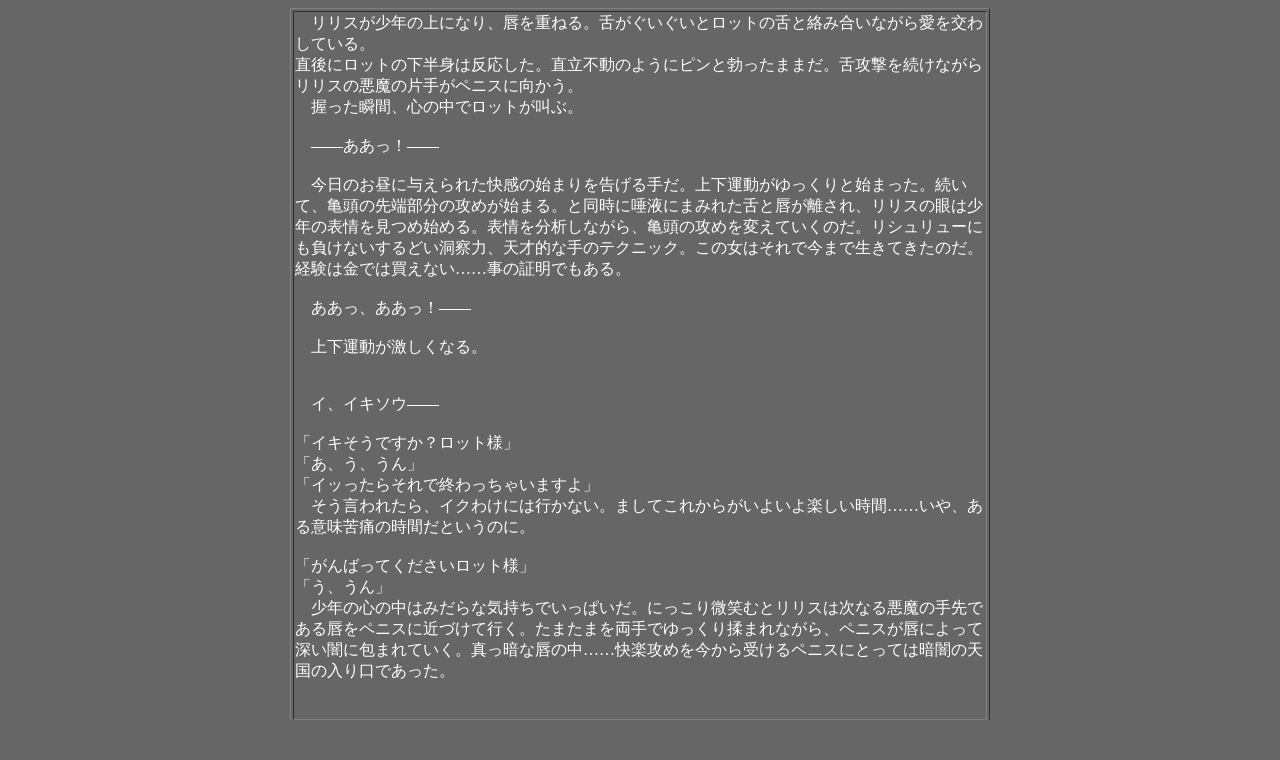

--- FILE ---
content_type: text/html
request_url: http://aakun.just-size.net/miserubam34.html
body_size: 1991
content:
<!DOCTYPE HTML PUBLIC "-//W3C//DTD HTML 4.01 Transitional//EN">
<HTML>
<HEAD>
<META http-equiv="Content-Type" content="text/html; charset=Shift_JIS">
<META http-equiv="Content-Style-Type" content="text/css">
<TITLE>ミセルバM34</TITLE>
</HEAD>
<BODY bgcolor="#666666" text="#ffffff">
<CENTER>
<TABLE width="700" border="1">
<TBODY>
<TR>
<TD>　リリスが少年の上になり、唇を重ねる。舌がぐいぐいとロットの舌と絡み合いながら愛を交わしている。<BR>
直後にロットの下半身は反応した。直立不動のようにピンと勃ったままだ。舌攻撃を続けながらリリスの悪魔の片手がペニスに向かう。<BR>
　握った瞬間、心の中でロットが叫ぶ。<BR>
<BR>
　――ああっ！――<BR>
<BR>
　今日のお昼に与えられた快感の始まりを告げる手だ。上下運動がゆっくりと始まった。続いて、亀頭の先端部分の攻めが始まる。と同時に唾液にまみれた舌と唇が離され、リリスの眼は少年の表情を見つめ始める。表情を分析しながら、亀頭の攻めを変えていくのだ。リシュリューにも負けないするどい洞察力、天才的な手のテクニック。この女はそれで今まで生きてきたのだ。経験は金では買えない……事の証明でもある。<BR>
<BR>
　ああっ、ああっ！――<BR>
<BR>
　上下運動が激しくなる。<BR>
<BR>
<BR>
　イ、イキソウ――<BR>
<BR>
「イキそうですか？ロット様」<BR>
「あ、う、うん」<BR>
「イッったらそれで終わっちゃいますよ」<BR>
　そう言われたら、イクわけには行かない。ましてこれからがいよいよ楽しい時間……いや、ある意味苦痛の時間だというのに。<BR>
<BR>
「がんばってくださいロット様」<BR>
「う、うん」<BR>
　少年の心の中はみだらな気持ちでいっぱいだ。にっこり微笑むとリリスは次なる悪魔の手先である唇をペニスに近づけて行く。たまたまを両手でゆっくり揉まれながら、ペニスが唇によって深い闇に包まれていく。真っ暗な唇の中……快楽攻めを今から受けるペニスにとっては暗闇の天国の入り口であった。<BR>
<BR>
<BR>
</TD>
</TR>
</TBODY>
</TABLE>
</CENTER>
<CENTER>
<TABLE border="1" bgcolor="#ffffff">
<TBODY>
<TR>
<TD><A href="miserubam33.html">後ろ</A></TD>
<TD><A href="miserubam35.html">次</A></TD>
<TD><A href="miserubaMhenn.html">M編トップ</A></TD>
</TR>
</TBODY>
</TABLE>
</CENTER>
</BODY>
</HTML>